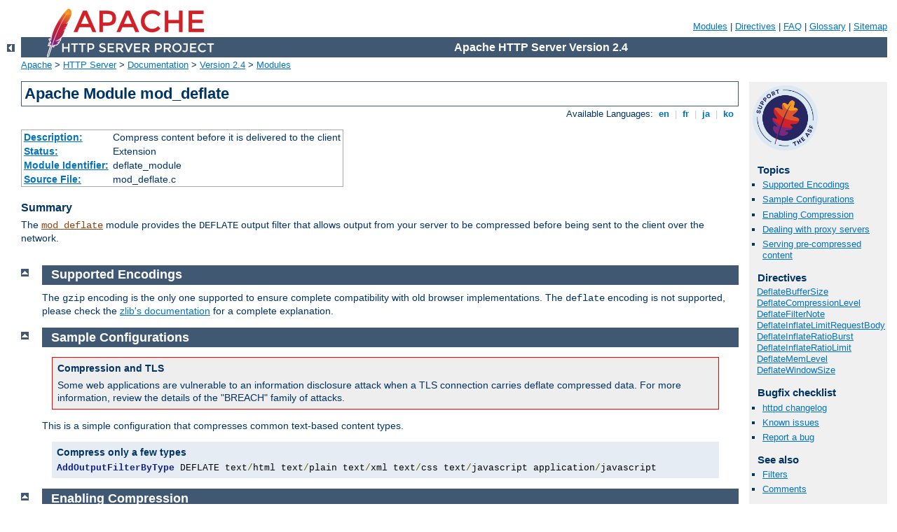

--- FILE ---
content_type: text/html
request_url: http://os.fleda.cz/manual/tr/mod/mod_deflate.html
body_size: 6738
content:
<?xml version="1.0" encoding="ISO-8859-1"?>
<!DOCTYPE html PUBLIC "-//W3C//DTD XHTML 1.0 Strict//EN" "http://www.w3.org/TR/xhtml1/DTD/xhtml1-strict.dtd">
<html xmlns="http://www.w3.org/1999/xhtml" lang="en" xml:lang="en"><head>
<meta content="text/html; charset=ISO-8859-1" http-equiv="Content-Type" />
<!--
        XXXXXXXXXXXXXXXXXXXXXXXXXXXXXXXXXXXXXXXXXXXXXXXXXXXXXXXXXXXXXXXXX
              This file is generated from xml source: DO NOT EDIT
        XXXXXXXXXXXXXXXXXXXXXXXXXXXXXXXXXXXXXXXXXXXXXXXXXXXXXXXXXXXXXXXXX
      -->
<title>mod_deflate - Apache HTTP Server Version 2.4</title>
<link href="../../style/css/manual.css" rel="stylesheet" media="all" type="text/css" title="Main stylesheet" />
<link href="../../style/css/manual-loose-100pc.css" rel="alternate stylesheet" media="all" type="text/css" title="No Sidebar - Default font size" />
<link href="../../style/css/manual-print.css" rel="stylesheet" media="print" type="text/css" /><link rel="stylesheet" type="text/css" href="../../style/css/prettify.css" />
<script src="../../style/scripts/prettify.min.js" type="text/javascript">
</script>

<link href="../../images/favicon.ico" rel="shortcut icon" /></head>
<body>
<div id="page-header">
<p class="menu"><a href="../mod/index.html">Modules</a> | <a href="../mod/directives.html">Directives</a> | <a href="http://wiki.apache.org/httpd/FAQ">FAQ</a> | <a href="../glossary.html">Glossary</a> | <a href="../sitemap.html">Sitemap</a></p>
<p class="apache">Apache HTTP Server Version 2.4</p>
<img alt="" src="../../images/feather.png" /></div>
<div class="up"><a href="./index.html"><img title="&lt;-" alt="&lt;-" src="../../images/left.gif" /></a></div>
<div id="path">
<a href="http://www.apache.org/">Apache</a> &gt; <a href="http://httpd.apache.org/">HTTP Server</a> &gt; <a href="http://httpd.apache.org/docs/">Documentation</a> &gt; <a href="../index.html">Version 2.4</a> &gt; <a href="./index.html">Modules</a></div>
<div id="page-content">
<div id="preamble"><h1>Apache Module mod_deflate</h1>
<div class="toplang">
<p><span>Available Languages: </span><a href="../../en/mod/mod_deflate.html" title="English">&nbsp;en&nbsp;</a> |
<a href="../../fr/mod/mod_deflate.html" hreflang="fr" rel="alternate" title="Français">&nbsp;fr&nbsp;</a> |
<a href="../../ja/mod/mod_deflate.html" hreflang="ja" rel="alternate" title="Japanese">&nbsp;ja&nbsp;</a> |
<a href="../../ko/mod/mod_deflate.html" hreflang="ko" rel="alternate" title="Korean">&nbsp;ko&nbsp;</a></p>
</div>
<table class="module"><tr><th><a href="module-dict.html#Description">Description:</a></th><td>Compress content before it is delivered to the
client</td></tr>
<tr><th><a href="module-dict.html#Status">Status:</a></th><td>Extension</td></tr>
<tr><th><a href="module-dict.html#ModuleIdentifier">Module Identifier:</a></th><td>deflate_module</td></tr>
<tr><th><a href="module-dict.html#SourceFile">Source File:</a></th><td>mod_deflate.c</td></tr></table>
<h3>Summary</h3>

    <p>The <code class="module"><a href="../mod/mod_deflate.html">mod_deflate</a></code> module provides
    the <code>DEFLATE</code> output filter that allows output from
    your server to be compressed before being sent to the client over
    the network.</p>
</div>
<div id="quickview"><a href="https://www.apache.org/foundation/contributing.html" class="badge"><img src="https://www.apache.org/images/SupportApache-small.png" alt="Support Apache!" /></a><h3>Topics</h3>
<ul id="topics">
<li><img alt="" src="../../images/down.gif" /> <a href="#supportedencodings">Supported Encodings</a></li>
<li><img alt="" src="../../images/down.gif" /> <a href="#recommended">Sample Configurations</a></li>
<li><img alt="" src="../../images/down.gif" /> <a href="#enable">Enabling Compression</a></li>
<li><img alt="" src="../../images/down.gif" /> <a href="#proxies">Dealing with proxy servers</a></li>
<li><img alt="" src="../../images/down.gif" /> <a href="#precompressed">Serving pre-compressed
content</a></li>
</ul><h3 class="directives">Directives</h3>
<ul id="toc">
<li><img alt="" src="../../images/down.gif" /> <a href="#deflatebuffersize">DeflateBufferSize</a></li>
<li><img alt="" src="../../images/down.gif" /> <a href="#deflatecompressionlevel">DeflateCompressionLevel</a></li>
<li><img alt="" src="../../images/down.gif" /> <a href="#deflatefilternote">DeflateFilterNote</a></li>
<li><img alt="" src="../../images/down.gif" /> <a href="#deflateinflatelimitrequestbody">DeflateInflateLimitRequestBody</a></li>
<li><img alt="" src="../../images/down.gif" /> <a href="#deflateinflateratioburst">DeflateInflateRatioBurst</a></li>
<li><img alt="" src="../../images/down.gif" /> <a href="#deflateinflateratiolimit">DeflateInflateRatioLimit</a></li>
<li><img alt="" src="../../images/down.gif" /> <a href="#deflatememlevel">DeflateMemLevel</a></li>
<li><img alt="" src="../../images/down.gif" /> <a href="#deflatewindowsize">DeflateWindowSize</a></li>
</ul>
<h3>Bugfix checklist</h3><ul class="seealso"><li><a href="https://www.apache.org/dist/httpd/CHANGES_2.4">httpd changelog</a></li><li><a href="https://bz.apache.org/bugzilla/buglist.cgi?bug_status=__open__&amp;list_id=144532&amp;product=Apache%20httpd-2&amp;query_format=specific&amp;order=changeddate%20DESC%2Cpriority%2Cbug_severity&amp;component=mod_deflate">Known issues</a></li><li><a href="https://bz.apache.org/bugzilla/enter_bug.cgi?product=Apache%20httpd-2&amp;component=mod_deflate">Report a bug</a></li></ul><h3>See also</h3>
<ul class="seealso">
<li><a href="../filter.html">Filters</a></li>
<li><a href="#comments_section">Comments</a></li></ul></div>
<div class="top"><a href="#page-header"><img alt="top" src="../../images/up.gif" /></a></div>
<div class="section">
<h2><a name="supportedencodings" id="supportedencodings">Supported Encodings</a></h2>
  <p>The <code>gzip</code> encoding is the only one supported to ensure complete compatibility
  with old browser implementations. The <code>deflate</code> encoding is not supported, 
  please check the <a href="http://www.gzip.org/zlib/zlib_faq.html#faq38">zlib's documentation</a>
  for a complete explanation.
  </p>
</div><div class="top"><a href="#page-header"><img alt="top" src="../../images/up.gif" /></a></div>
<div class="section">
<h2><a name="recommended" id="recommended">Sample Configurations</a></h2>
    <div class="warning"><h3>Compression and TLS</h3>
        <p>Some web applications are vulnerable to an information disclosure
        attack when a TLS connection carries deflate compressed data. For more
        information, review the details of the "BREACH" family of attacks.</p>
    </div>
    <p>This is a simple configuration that compresses common text-based content types.</p>

    <div class="example"><h3>Compress only a few types</h3><pre class="prettyprint lang-config">AddOutputFilterByType DEFLATE text/html text/plain text/xml text/css text/javascript application/javascript</pre>
</div>

</div><div class="top"><a href="#page-header"><img alt="top" src="../../images/up.gif" /></a></div>
<div class="section">
<h2><a name="enable" id="enable">Enabling Compression</a></h2>
    <div class="warning"><h3>Compression and TLS</h3>
        <p>Some web applications are vulnerable to an information disclosure
        attack when a TLS connection carries deflate compressed data. For more
        information, review the details of the "BREACH" family of attacks.</p>
    </div>

    <h3><a name="output" id="output">Output Compression</a></h3>
      <p>Compression is implemented by the <code>DEFLATE</code>
      <a href="../filter.html">filter</a>. The following directive
      will enable compression for documents in the container where it
      is placed:</p>

      <pre class="prettyprint lang-config">SetOutputFilter DEFLATE
SetEnvIfNoCase Request_URI "\.(?:gif|jpe?g|png)$" no-gzip</pre>


      <p>If you want to restrict the compression to particular MIME types
      in general, you may use the <code class="directive"><a href="../mod/mod_filter.html#addoutputfilterbytype">AddOutputFilterByType</a></code> directive. Here is an example of
      enabling compression only for the html files of the Apache
      documentation:</p>

      <pre class="prettyprint lang-config">&lt;Directory "/your-server-root/manual"&gt;
    AddOutputFilterByType DEFLATE text/html
&lt;/Directory&gt;</pre>


      <div class="note"><h3>Note</h3>
        The <code>DEFLATE</code> filter is always inserted after RESOURCE
        filters like PHP or SSI. It never touches internal subrequests.
      </div>
      <div class="note"><h3>Note</h3>
        There is an environment variable <code>force-gzip</code>,
        set via <code class="directive"><a href="../mod/mod_env.html#setenv">SetEnv</a></code>, which
        will ignore the accept-encoding setting of your browser and will
        send compressed output.
      </div>

    
    <h3><a name="inflate" id="inflate">Output Decompression</a></h3>
      <p>The <code class="module"><a href="../mod/mod_deflate.html">mod_deflate</a></code> module also provides a filter for
      inflating/uncompressing a gzip compressed response body. In order to activate
      this feature you have to insert the <code>INFLATE</code> filter into
      the output filter chain using <code class="directive"><a href="../mod/core.html#setoutputfilter">SetOutputFilter</a></code> or <code class="directive"><a href="../mod/mod_mime.html#addoutputfilter">AddOutputFilter</a></code>, for example:</p>

      <pre class="prettyprint lang-config">&lt;Location "/dav-area"&gt;
    ProxyPass "http://example.com/"
    SetOutputFilter INFLATE
&lt;/Location&gt;</pre>


      <p>This Example will uncompress gzip'ed output from example.com, so other
      filters can do further processing with it.
      </p>

    
    <h3><a name="input" id="input">Input Decompression</a></h3>
      <p>The <code class="module"><a href="../mod/mod_deflate.html">mod_deflate</a></code> module also provides a filter for
      decompressing a gzip compressed request body . In order to activate
      this feature you have to insert the <code>DEFLATE</code> filter into
      the input filter chain using <code class="directive"><a href="../mod/core.html#setinputfilter">SetInputFilter</a></code> or <code class="directive"><a href="../mod/mod_mime.html#addinputfilter">AddInputFilter</a></code>, for example:</p>

      <pre class="prettyprint lang-config">&lt;Location "/dav-area"&gt;
    SetInputFilter DEFLATE
&lt;/Location&gt;</pre>


      <p>Now if a request contains a <code>Content-Encoding:
      gzip</code> header, the body will be automatically decompressed.
      Few browsers have the ability to gzip request bodies. However,
      some special applications actually do support request
      compression, for instance some <a href="http://www.webdav.org">WebDAV</a> clients.</p>

      <div class="warning"><h3>Note on Content-Length</h3>
        <p>If you evaluate the request body yourself, <em>don't trust
        the <code>Content-Length</code> header!</em>
        The Content-Length header reflects the length of the
        incoming data from the client and <em>not</em> the byte count of
        the decompressed data stream.</p>
      </div>
    
</div><div class="top"><a href="#page-header"><img alt="top" src="../../images/up.gif" /></a></div>
<div class="section">
<h2><a name="proxies" id="proxies">Dealing with proxy servers</a></h2>

    <p>The <code class="module"><a href="../mod/mod_deflate.html">mod_deflate</a></code> module sends a <code>Vary:
    Accept-Encoding</code> HTTP response header to alert proxies that
    a cached response should be sent only to clients that send the
    appropriate <code>Accept-Encoding</code> request header.  This
    prevents compressed content from being sent to a client that will
    not understand it.</p>

    <p>If you use some special exclusions dependent
    on, for example, the <code>User-Agent</code> header, you must
    manually configure an addition to the <code>Vary</code> header
    to alert proxies of the additional restrictions.  For example,
    in a typical configuration where the addition of the <code>DEFLATE</code>
    filter depends on the <code>User-Agent</code>, you should add:</p>

    <pre class="prettyprint lang-config">Header append Vary User-Agent</pre>


    <p>If your decision about compression depends on other information
    than request headers (<em>e.g.</em> HTTP version), you have to set the
    <code>Vary</code> header to the value <code>*</code>. This prevents
    compliant proxies from caching entirely.</p>

    <div class="example"><h3>Example</h3><pre class="prettyprint lang-config">Header set Vary *</pre>
</div>
</div><div class="top"><a href="#page-header"><img alt="top" src="../../images/up.gif" /></a></div>
<div class="section">
<h2><a name="precompressed" id="precompressed">Serving pre-compressed
content</a></h2>

    <p>Since <code class="module"><a href="../mod/mod_deflate.html">mod_deflate</a></code> re-compresses content each 
    time a request is made, some performance benefit can be derived by
    pre-compressing the content and telling mod_deflate to serve them
    without re-compressing them. This may be accomplished using a
    configuration like the following:</p>

    <pre class="prettyprint lang-config">&lt;IfModule mod_headers.c&gt;
    # Serve gzip compressed CSS files if they exist 
    # and the client accepts gzip.
    RewriteCond "%{HTTP:Accept-encoding}" "gzip"
    RewriteCond "%{REQUEST_FILENAME}\.gz" -s
    RewriteRule "^(.*)\.css" "$1\.css\.gz" [QSA]

    # Serve gzip compressed JS files if they exist 
    # and the client accepts gzip.
    RewriteCond "%{HTTP:Accept-encoding}" "gzip"
    RewriteCond "%{REQUEST_FILENAME}\.gz" -s
    RewriteRule "^(.*)\.js" "$1\.js\.gz" [QSA]


    # Serve correct content types, and prevent mod_deflate double gzip.
    RewriteRule "\.css\.gz$" "-" [T=text/css,E=no-gzip:1]
    RewriteRule "\.js\.gz$" "-" [T=text/javascript,E=no-gzip:1]


    &lt;FilesMatch "(\.js\.gz|\.css\.gz)$"&gt;
      # Serve correct encoding type.
      Header append Content-Encoding gzip

      # Force proxies to cache gzipped &amp; 
      # non-gzipped css/js files separately.
      Header append Vary Accept-Encoding
    &lt;/FilesMatch&gt;
&lt;/IfModule&gt;</pre>


</div>
<div class="top"><a href="#page-header"><img alt="top" src="../../images/up.gif" /></a></div>
<div class="directive-section"><h2><a name="DeflateBufferSize" id="DeflateBufferSize">DeflateBufferSize</a> <a name="deflatebuffersize" id="deflatebuffersize">Directive</a></h2>
<table class="directive">
<tr><th><a href="directive-dict.html#Description">Description:</a></th><td>Fragment size to be compressed at one time by zlib</td></tr>
<tr><th><a href="directive-dict.html#Syntax">Syntax:</a></th><td><code>DeflateBufferSize <var>value</var></code></td></tr>
<tr><th><a href="directive-dict.html#Default">Default:</a></th><td><code>DeflateBufferSize 8096</code></td></tr>
<tr><th><a href="directive-dict.html#Context">Context:</a></th><td>server config, virtual host</td></tr>
<tr><th><a href="directive-dict.html#Status">Status:</a></th><td>Extension</td></tr>
<tr><th><a href="directive-dict.html#Module">Module:</a></th><td>mod_deflate</td></tr>
</table>
    <p>The <code class="directive">DeflateBufferSize</code> directive specifies
    the size in bytes of the fragments that zlib should compress at one
    time. If the compressed response size is bigger than the one specified
    by this directive then httpd will switch to chunked encoding 
    (HTTP header <code>Transfer-Encoding</code> set to <code>Chunked</code>), with the
    side effect of not setting any <code>Content-Length</code> HTTP header. This is particularly 
    important when httpd works behind reverse caching proxies or when httpd is configured with 
    <code class="module"><a href="../mod/mod_cache.html">mod_cache</a></code> and <code class="module"><a href="../mod/mod_cache_disk.html">mod_cache_disk</a></code> because
    HTTP responses without any <code>Content-Length</code> header might not be cached.
  </p>

</div>
<div class="top"><a href="#page-header"><img alt="top" src="../../images/up.gif" /></a></div>
<div class="directive-section"><h2><a name="DeflateCompressionLevel" id="DeflateCompressionLevel">DeflateCompressionLevel</a> <a name="deflatecompressionlevel" id="deflatecompressionlevel">Directive</a></h2>
<table class="directive">
<tr><th><a href="directive-dict.html#Description">Description:</a></th><td>How much compression do we apply to the output</td></tr>
<tr><th><a href="directive-dict.html#Syntax">Syntax:</a></th><td><code>DeflateCompressionLevel <var>value</var></code></td></tr>
<tr><th><a href="directive-dict.html#Default">Default:</a></th><td><code>Zlib's default</code></td></tr>
<tr><th><a href="directive-dict.html#Context">Context:</a></th><td>server config, virtual host</td></tr>
<tr><th><a href="directive-dict.html#Status">Status:</a></th><td>Extension</td></tr>
<tr><th><a href="directive-dict.html#Module">Module:</a></th><td>mod_deflate</td></tr>
</table>
    <p>The <code class="directive">DeflateCompressionLevel</code> directive specifies
        what level of compression should be used, the higher the value,
        the better the compression, but the more CPU time is required to
        achieve this.</p>
    <p>The value must between 1 (less compression) and 9 (more compression).</p>

</div>
<div class="top"><a href="#page-header"><img alt="top" src="../../images/up.gif" /></a></div>
<div class="directive-section"><h2><a name="DeflateFilterNote" id="DeflateFilterNote">DeflateFilterNote</a> <a name="deflatefilternote" id="deflatefilternote">Directive</a></h2>
<table class="directive">
<tr><th><a href="directive-dict.html#Description">Description:</a></th><td>Places the compression ratio in a note for logging</td></tr>
<tr><th><a href="directive-dict.html#Syntax">Syntax:</a></th><td><code>DeflateFilterNote [<var>type</var>] <var>notename</var></code></td></tr>
<tr><th><a href="directive-dict.html#Context">Context:</a></th><td>server config, virtual host</td></tr>
<tr><th><a href="directive-dict.html#Status">Status:</a></th><td>Extension</td></tr>
<tr><th><a href="directive-dict.html#Module">Module:</a></th><td>mod_deflate</td></tr>
</table>
    <p>The <code class="directive">DeflateFilterNote</code> directive
    specifies that a note about compression ratios should be attached
    to the request. The name of the note is the value specified for
    the directive. You can use that note for statistical purposes by
    adding the value to your <a href="../logs.html#accesslog">access log</a>.</p>

    <div class="example"><h3>Example</h3><pre class="prettyprint lang-config">      DeflateFilterNote ratio
    
      LogFormat '"%r" %b (%{ratio}n) "%{User-agent}i"' deflate
      CustomLog "logs/deflate_log" deflate</pre>
</div>

    <p>If you want to extract more accurate values from your logs, you
    can use the <var>type</var> argument to specify the type of data
    left as a note for logging. <var>type</var> can be one of:</p>

    <dl>
      <dt><code>Input</code></dt>
      <dd>Store the byte count of the filter's input stream in the note.</dd>

      <dt><code>Output</code></dt>
      <dd>Store the byte count of the filter's output stream in the note.</dd>

      <dt><code>Ratio</code></dt>
      <dd>Store the compression ratio (<code>output/input * 100</code>)
      in the note. This is the default, if the <var>type</var> argument
      is omitted.</dd>
    </dl>

    <p>Thus you may log it this way:</p>

    <div class="example"><h3>Accurate Logging</h3><pre class="prettyprint lang-config">DeflateFilterNote Input instream
DeflateFilterNote Output outstream
DeflateFilterNote Ratio ratio

LogFormat '"%r" %{outstream}n/%{instream}n (%{ratio}n%%)' deflate
CustomLog "logs/deflate_log" deflate</pre>
</div>

<h3>See also</h3>
<ul>
<li><code class="module"><a href="../mod/mod_log_config.html">mod_log_config</a></code></li>
</ul>
</div>
<div class="top"><a href="#page-header"><img alt="top" src="../../images/up.gif" /></a></div>
<div class="directive-section"><h2><a name="DeflateInflateLimitRequestBody" id="DeflateInflateLimitRequestBody">DeflateInflateLimitRequestBody</a> <a name="deflateinflatelimitrequestbody" id="deflateinflatelimitrequestbody">Directive</a></h2>
<table class="directive">
<tr><th><a href="directive-dict.html#Description">Description:</a></th><td>Maximum size of inflated request bodies</td></tr>
<tr><th><a href="directive-dict.html#Syntax">Syntax:</a></th><td><code>DeflateInflateLimitRequestBody<var>value</var></code></td></tr>
<tr><th><a href="directive-dict.html#Default">Default:</a></th><td><code>None, but LimitRequestBody applies after deflation</code></td></tr>
<tr><th><a href="directive-dict.html#Context">Context:</a></th><td>server config, virtual host, directory, .htaccess</td></tr>
<tr><th><a href="directive-dict.html#Status">Status:</a></th><td>Extension</td></tr>
<tr><th><a href="directive-dict.html#Module">Module:</a></th><td>mod_deflate</td></tr>
<tr><th><a href="directive-dict.html#Compatibility">Compatibility:</a></th><td>2.4.10 and later</td></tr>
</table>
    <p>The <code class="directive">DeflateInflateLimitRequestBody</code> directive 
        specifies the maximum size of an inflated request body. If it is unset,
        <code class="directive"><a href="../mod/core.html#limitrequestbody">LimitRequestBody</a></code> is applied to the
        inflated body.</p>

</div>
<div class="top"><a href="#page-header"><img alt="top" src="../../images/up.gif" /></a></div>
<div class="directive-section"><h2><a name="DeflateInflateRatioBurst" id="DeflateInflateRatioBurst">DeflateInflateRatioBurst</a> <a name="deflateinflateratioburst" id="deflateinflateratioburst">Directive</a></h2>
<table class="directive">
<tr><th><a href="directive-dict.html#Description">Description:</a></th><td>Maximum number of times the inflation ratio for request bodies 
             can be crossed</td></tr>
<tr><th><a href="directive-dict.html#Syntax">Syntax:</a></th><td><code>DeflateInflateRatioBurst <var>value</var></code></td></tr>
<tr><th><a href="directive-dict.html#Default">Default:</a></th><td><code>3</code></td></tr>
<tr><th><a href="directive-dict.html#Context">Context:</a></th><td>server config, virtual host, directory, .htaccess</td></tr>
<tr><th><a href="directive-dict.html#Status">Status:</a></th><td>Extension</td></tr>
<tr><th><a href="directive-dict.html#Module">Module:</a></th><td>mod_deflate</td></tr>
<tr><th><a href="directive-dict.html#Compatibility">Compatibility:</a></th><td>2.4.10 and later</td></tr>
</table>
    <p>The <code class="directive">DeflateInflateRatioBurst</code> directive 
       specifies the maximum number of times the 
       <code class="directive">DeflateInflateRatioLimit</code> can be crossed before 
       terminating the request.</p>

</div>
<div class="top"><a href="#page-header"><img alt="top" src="../../images/up.gif" /></a></div>
<div class="directive-section"><h2><a name="DeflateInflateRatioLimit" id="DeflateInflateRatioLimit">DeflateInflateRatioLimit</a> <a name="deflateinflateratiolimit" id="deflateinflateratiolimit">Directive</a></h2>
<table class="directive">
<tr><th><a href="directive-dict.html#Description">Description:</a></th><td>Maximum inflation ratio for request bodies</td></tr>
<tr><th><a href="directive-dict.html#Syntax">Syntax:</a></th><td><code>DeflateInflateRatioLimit <var>value</var></code></td></tr>
<tr><th><a href="directive-dict.html#Default">Default:</a></th><td><code>200</code></td></tr>
<tr><th><a href="directive-dict.html#Context">Context:</a></th><td>server config, virtual host, directory, .htaccess</td></tr>
<tr><th><a href="directive-dict.html#Status">Status:</a></th><td>Extension</td></tr>
<tr><th><a href="directive-dict.html#Module">Module:</a></th><td>mod_deflate</td></tr>
<tr><th><a href="directive-dict.html#Compatibility">Compatibility:</a></th><td>2.4.10 and later</td></tr>
</table>
    <p>The <code class="directive">DeflateInflateRatioLimit</code> directive 
        specifies the maximum ratio of deflated to inflated size of an 
        inflated request body. This ratio is checked as the body is
        streamed in, and if crossed more than 
        <code class="directive">DeflateInflateRatioBurst</code> times, the request
        will be terminated.</p>

</div>
<div class="top"><a href="#page-header"><img alt="top" src="../../images/up.gif" /></a></div>
<div class="directive-section"><h2><a name="DeflateMemLevel" id="DeflateMemLevel">DeflateMemLevel</a> <a name="deflatememlevel" id="deflatememlevel">Directive</a></h2>
<table class="directive">
<tr><th><a href="directive-dict.html#Description">Description:</a></th><td>How much memory should be used by zlib for compression</td></tr>
<tr><th><a href="directive-dict.html#Syntax">Syntax:</a></th><td><code>DeflateMemLevel <var>value</var></code></td></tr>
<tr><th><a href="directive-dict.html#Default">Default:</a></th><td><code>DeflateMemLevel 9</code></td></tr>
<tr><th><a href="directive-dict.html#Context">Context:</a></th><td>server config, virtual host</td></tr>
<tr><th><a href="directive-dict.html#Status">Status:</a></th><td>Extension</td></tr>
<tr><th><a href="directive-dict.html#Module">Module:</a></th><td>mod_deflate</td></tr>
</table>
    <p>The <code class="directive">DeflateMemLevel</code> directive specifies
    how much memory should be used by zlib for compression
    (a value between 1 and 9).</p>

</div>
<div class="top"><a href="#page-header"><img alt="top" src="../../images/up.gif" /></a></div>
<div class="directive-section"><h2><a name="DeflateWindowSize" id="DeflateWindowSize">DeflateWindowSize</a> <a name="deflatewindowsize" id="deflatewindowsize">Directive</a></h2>
<table class="directive">
<tr><th><a href="directive-dict.html#Description">Description:</a></th><td>Zlib compression window size</td></tr>
<tr><th><a href="directive-dict.html#Syntax">Syntax:</a></th><td><code>DeflateWindowSize <var>value</var></code></td></tr>
<tr><th><a href="directive-dict.html#Default">Default:</a></th><td><code>DeflateWindowSize 15</code></td></tr>
<tr><th><a href="directive-dict.html#Context">Context:</a></th><td>server config, virtual host</td></tr>
<tr><th><a href="directive-dict.html#Status">Status:</a></th><td>Extension</td></tr>
<tr><th><a href="directive-dict.html#Module">Module:</a></th><td>mod_deflate</td></tr>
</table>
    <p>The <code class="directive">DeflateWindowSize</code> directive specifies the
    zlib compression window size (a value between 1 and 15). Generally, the
    higher the window size, the higher can the compression ratio be expected.</p>

</div>
</div>
<div class="bottomlang">
<p><span>Available Languages: </span><a href="../../en/mod/mod_deflate.html" title="English">&nbsp;en&nbsp;</a> |
<a href="../../fr/mod/mod_deflate.html" hreflang="fr" rel="alternate" title="Français">&nbsp;fr&nbsp;</a> |
<a href="../../ja/mod/mod_deflate.html" hreflang="ja" rel="alternate" title="Japanese">&nbsp;ja&nbsp;</a> |
<a href="../../ko/mod/mod_deflate.html" hreflang="ko" rel="alternate" title="Korean">&nbsp;ko&nbsp;</a></p>
</div><div class="top"><a href="#page-header"><img src="../../images/up.gif" alt="top" /></a></div><div class="section"><h2><a id="comments_section" name="comments_section">Comments</a></h2><div class="warning"><strong>Notice:</strong><br />This is not a Q&amp;A section. Comments placed here should be pointed towards suggestions on improving the documentation or server, and may be removed again by our moderators if they are either implemented or considered invalid/off-topic. Questions on how to manage the Apache HTTP Server should be directed at either our IRC channel, #httpd, on Freenode, or sent to our <a href="http://httpd.apache.org/lists.html">mailing lists</a>.</div>
<script type="text/javascript"><!--//--><![CDATA[//><!--
var comments_shortname = 'httpd';
var comments_identifier = 'http://httpd.apache.org/docs/2.4/mod/mod_deflate.html';
(function(w, d) {
    if (w.location.hostname.toLowerCase() == "httpd.apache.org") {
        d.write('<div id="comments_thread"><\/div>');
        var s = d.createElement('script');
        s.type = 'text/javascript';
        s.async = true;
        s.src = 'https://comments.apache.org/show_comments.lua?site=' + comments_shortname + '&page=' + comments_identifier;
        (d.getElementsByTagName('head')[0] || d.getElementsByTagName('body')[0]).appendChild(s);
    }
    else { 
        d.write('<div id="comments_thread">Comments are disabled for this page at the moment.<\/div>');
    }
})(window, document);
//--><!]]></script></div><div id="footer">
<p class="apache">Copyright 2017 The Apache Software Foundation.<br />Licensed under the <a href="http://www.apache.org/licenses/LICENSE-2.0">Apache License, Version 2.0</a>.</p>
<p class="menu"><a href="../mod/index.html">Modules</a> | <a href="../mod/directives.html">Directives</a> | <a href="http://wiki.apache.org/httpd/FAQ">FAQ</a> | <a href="../glossary.html">Glossary</a> | <a href="../sitemap.html">Sitemap</a></p></div><script type="text/javascript"><!--//--><![CDATA[//><!--
if (typeof(prettyPrint) !== 'undefined') {
    prettyPrint();
}
//--><!]]></script>
</body></html>